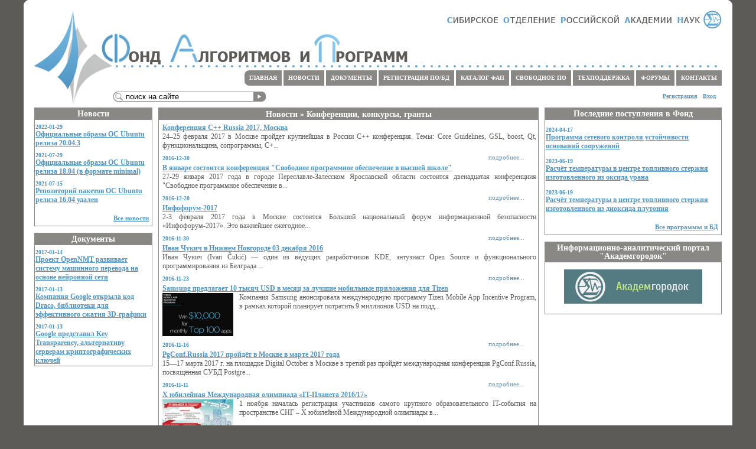

--- FILE ---
content_type: text/html; charset=utf-8
request_url: http://fap.sscc.ru/news/conf
body_size: 7366
content:

<!DOCTYPE html PUBLIC "-//W3C//DTD XHTML 1.0 Strict//EN"
  "http://www.w3.org/TR/xhtml1/DTD/xhtml1-strict.dtd">
<html xmlns="http://www.w3.org/1999/xhtml" xml:lang="ru" lang="ru" dir="ltr">

<head>
<meta http-equiv="Content-Type" content="text/html; charset=utf-8" />
	<meta http-equiv="Content-Type" content="text/html; charset=utf-8" />
	<meta http-equiv="Content-Type" content="text/html; charset=utf-8" />
<link rel="shortcut icon" href="/sites/all/themes/fap_blue-gray/images/fav_ico.png" type="image/x-icon" />
	<title>Новости  &raquo; Конференции, конкурсы, гранты | Фонд алгоритмов и программ</title>
	<link type="text/css" rel="stylesheet" media="all" href="/modules/node/node.css?Y" />
<link type="text/css" rel="stylesheet" media="all" href="/modules/system/defaults.css?Y" />
<link type="text/css" rel="stylesheet" media="all" href="/modules/system/system.css?Y" />
<link type="text/css" rel="stylesheet" media="all" href="/modules/user/user.css?Y" />
<link type="text/css" rel="stylesheet" media="all" href="/sites/all/modules/cck/theme/content-module.css?Y" />
<link type="text/css" rel="stylesheet" media="all" href="/sites/all/modules/ckeditor/ckeditor.css?Y" />
<link type="text/css" rel="stylesheet" media="all" href="/sites/all/modules/ctools/css/ctools.css?Y" />
<link type="text/css" rel="stylesheet" media="all" href="/sites/all/modules/date/date.css?Y" />
<link type="text/css" rel="stylesheet" media="all" href="/sites/all/modules/filefield/filefield.css?Y" />
<link type="text/css" rel="stylesheet" media="all" href="/sites/all/modules/quote/quote.css?Y" />
<link type="text/css" rel="stylesheet" media="all" href="/sites/all/libraries/superfish/css/superfish-vertical.css?Y" />
<link type="text/css" rel="stylesheet" media="all" href="/sites/all/libraries/superfish/css/superfish-navbar.css?Y" />
<link type="text/css" rel="stylesheet" media="all" href="/modules/forum/forum.css?Y" />
<link type="text/css" rel="stylesheet" media="all" href="/sites/all/modules/cck/modules/fieldgroup/fieldgroup.css?Y" />
<link type="text/css" rel="stylesheet" media="all" href="/sites/all/modules/views/css/views.css?Y" />
<link type="text/css" rel="stylesheet" media="all" href="/sites/all/themes/fap_blue-gray/style.css?Y" />
<link type="text/css" rel="stylesheet" media="all" href="/sites/all/themes/fap_blue-gray/system-menus.css?Y" />
<link type="text/css" rel="stylesheet" media="all" href="/sites/all/themes/fap_blue-gray/superfish.css?Y" />
<link type="text/css" rel="stylesheet" media="print" href="/sites/all/themes/fap_blue-gray/print.css?Y" />
	<!--[if lt IE 7]>
		<![if gte IE 5.5]>
        	<link type="text/css" rel="stylesheet" media="all" href="/sites/all/themes/fap_blue-gray/fix-ie/fix-ie.css" />
<script type="text/javascript" src="/sites/all/themes/fap_blue-gray/fix-ie/fixpng.js"></script>
<script type="text/javascript" src="/sites/all/themes/fap_blue-gray/fix-ie/min-max_width.js"></script>
		<![endif]>
	<![endif]-->
	<script type="text/javascript" src="/sites/all/modules/jquery_update/replace/jquery.js?Y"></script>
<script type="text/javascript" src="/misc/jquery-extend-3.4.0.js?Y"></script>
<script type="text/javascript" src="/misc/jquery-html-prefilter-3.5.0-backport.js?Y"></script>
<script type="text/javascript" src="/misc/drupal.js?Y"></script>
<script type="text/javascript" src="/sites/default/files/languages/ru_59d9df654b74a392424cd5f398ad46b0.js?Y"></script>
<script type="text/javascript" src="/sites/all/modules/spamspan/spamspan.compressed.js?Y"></script>
<script type="text/javascript" src="/sites/all/libraries/superfish/jquery.hoverIntent.minified.js?Y"></script>
<script type="text/javascript" src="/sites/all/libraries/superfish/jquery.bgiframe.min.js?Y"></script>
<script type="text/javascript" src="/sites/all/libraries/superfish/superfish.js?Y"></script>
<script type="text/javascript" src="/sites/all/libraries/superfish/supersubs.js?Y"></script>
<script type="text/javascript" src="/sites/all/libraries/superfish/supposition.js?Y"></script>
<script type="text/javascript" src="/sites/all/libraries/superfish/sftouchscreen.js?Y"></script>
<script type="text/javascript" src="/sites/all/libraries/superfish/sfautomaticwidth.js?Y"></script>
<script type="text/javascript" src="/sites/all/libraries/superfish/sfsmallscreen.js?Y"></script>
<script type="text/javascript" src="/sites/all/modules/superfish/superfish.js?Y"></script>
<script type="text/javascript" src="/sites/all/modules/views/js/base.js?Y"></script>
<script type="text/javascript" src="/sites/all/modules/views/js/ajax_view.js?Y"></script>
<script type="text/javascript">
<!--//--><![CDATA[//><!--
jQuery.extend(Drupal.settings, { "basePath": "/", "spamspan": { "m": "spamspan", "u": "u", "d": "d", "h": "h", "t": "t" }, "views": { "ajax_path": [ "/views/ajax", "/views/ajax", "/views/ajax" ], "ajaxViews": { "views_dom_id:99c7f39819f0d395fe25903b24fbb921": { "view_name": "block_news", "view_display_id": "block_2", "view_args": "", "view_path": "taxonomy/term/664", "view_base_path": null, "view_dom_id": "99c7f39819f0d395fe25903b24fbb921", "pager_element": 0 }, "views_dom_id:bed9d34dbac74f0d6daf4ac6103e02e8": { "view_name": "block_docs", "view_display_id": "block_2", "view_args": "", "view_path": "taxonomy/term/664", "view_base_path": null, "view_dom_id": "bed9d34dbac74f0d6daf4ac6103e02e8", "pager_element": 0 }, "views_dom_id:785de995fd26457d240d9ad9d110c01a": { "view_name": "block_razrabotki", "view_display_id": "block_2", "view_args": "", "view_path": "taxonomy/term/664", "view_base_path": null, "view_dom_id": "785de995fd26457d240d9ad9d110c01a", "pager_element": 0 } } }, "superfish": { "10": { "id": "10", "sf": { "delay": "500", "animation": { "opacity": "show", "height": "show" }, "speed": "normal", "autoArrows": true, "dropShadows": true, "disableHI": false }, "plugins": { "smallscreen": { "mode": "window_width", "title": "Форумы" }, "supposition": false, "bgiframe": false, "supersubs": { "minWidth": "12", "maxWidth": "27", "extraWidth": 1 } } }, "11": { "id": "5", "sf": { "delay": "500", "animation": { "opacity": "show", "height": "show" }, "speed": "normal", "autoArrows": true, "dropShadows": true, "disableHI": false }, "plugins": { "smallscreen": { "mode": "window_width", "title": "Техподдержка" }, "supposition": false, "bgiframe": false, "supersubs": { "minWidth": "12", "maxWidth": "27", "extraWidth": 1 } } }, "12": { "id": "4", "sf": { "delay": "500", "animation": { "opacity": "show", "height": "show" }, "speed": "normal", "autoArrows": true, "dropShadows": true, "disableHI": false }, "plugins": { "smallscreen": { "mode": "window_width", "title": "Свободное ПО" }, "supposition": false, "bgiframe": false, "supersubs": { "minWidth": "12", "maxWidth": "27", "extraWidth": 1 } } }, "13": { "id": "3", "sf": { "delay": "500", "animation": { "opacity": "show", "height": "show" }, "speed": "normal", "autoArrows": true, "dropShadows": true, "disableHI": false }, "plugins": { "smallscreen": { "mode": "window_width", "title": "Каталог ФАП" }, "supposition": false, "bgiframe": false, "supersubs": { "minWidth": "12", "maxWidth": "27", "extraWidth": 1 } } }, "14": { "id": "7", "sf": { "delay": "500", "animation": { "opacity": "show", "height": "show" }, "speed": "normal", "autoArrows": true, "dropShadows": true, "disableHI": false }, "plugins": { "smallscreen": { "mode": "window_width", "title": "Регистрация ПО/БД" }, "supposition": false, "bgiframe": false, "supersubs": { "minWidth": "12", "maxWidth": "27", "extraWidth": 1 } } }, "15": { "id": "2", "sf": { "delay": "500", "animation": { "opacity": "show", "height": "show" }, "speed": "normal", "autoArrows": true, "dropShadows": true, "disableHI": false }, "plugins": { "smallscreen": { "mode": "window_width", "title": "Документы" }, "supposition": false, "bgiframe": false, "supersubs": { "minWidth": "12", "maxWidth": "27", "extraWidth": 1 } } }, "16": { "id": "1", "sf": { "delay": "500", "animation": { "opacity": "show", "height": "show" }, "speed": "normal", "autoArrows": true, "dropShadows": true, "disableHI": false }, "plugins": { "smallscreen": { "mode": "window_width", "title": "Новости" }, "supposition": false, "bgiframe": false, "supersubs": { "minWidth": "12", "maxWidth": "27", "extraWidth": 1 } } } }, "CToolsUrlIsAjaxTrusted": { "/news/conf": true } });
//--><!]]>
</script>
	<script type="text/javascript"> </script>
</head>
	
<body class="not-front not-logged-in page-taxonomy two-sidebars">
    		<div id="page_cn">
       
                <div class="outside_page_cn tl"></div>
                <div class="outside_page_cn tr"></div>
                
                <div id="page_bdr">
                    <div id="header">
                        <div id="header_container"> 
                            <a href="http://www.sbras.ru/" target="_blank" id="soran"></a>
                            <div id="header_dot"></div>

                                                        <div id="header-region">
                                <a href="/contacts/" class="menu_button_rt">
                                        <div>КОНТАКТЫ</div>
                                </a>
                                <div id="block-superfish-10" class="block block-superfish">

  <div class="content">
    <ul id="superfish-10" class="sf-menu sf-menu-forums sf-horizontal sf-style-none sf-total-items-1 sf-parent-items-1 sf-single-items-0"><li id="menu-10165-10" class="firstandlast odd sf-item-1 sf-depth-1 sf-total-children-5 sf-parent-children-5 sf-single-children-0 menuparent"><a href="/forum" title="Форумы" class="sf-depth-1 menuparent">ФОРУМЫ</a><ul><li id="menu-10166-10" class="first odd sf-item-1 sf-depth-2"><a href="/forum/linux" title="Обсуждение всех тем, связанных с ПО для ОС на основе Linux" class="sf-depth-2">ПО для ОС Linux</a></li><li id="menu-10170-10" class="middle even sf-item-2 sf-depth-2"><a href="/forum/windows" title="Обсуждение всех тем, связанных с ПО для ОС семейства Windows" class="sf-depth-2">ПО для ОС Windows</a></li><li id="menu-10173-10" class="middle odd sf-item-3 sf-depth-2"><a href="/forum/fap" title="Обсуждение всех тем, связанных с Фондом алгоритмов и программ СО РАН" class="sf-depth-2">ФАП СО РАН</a></li><li id="menu-10176-10" class="middle even sf-item-4 sf-depth-2"><a href="/forum/dev" title="Обсуждение всех тем, связанных с разработкой ПО в СО РАН и его последующим использованием" class="sf-depth-2">Разработки СО РАН</a></li><li id="menu-10179-10" class="last odd sf-item-5 sf-depth-2"><a href="/forum/misc" title="Все, что не входит в специализированные форумы" class="sf-depth-2">Разное</a></li></ul></li></ul>  </div>
</div>
<div id="block-superfish-5" class="block block-superfish">

  <div class="content">
    <ul id="superfish-5" class="sf-menu sf-menu-support sf-horizontal sf-style-none sf-total-items-1 sf-parent-items-1 sf-single-items-0"><li id="menu-7932-5" class="firstandlast odd sf-item-1 sf-depth-1 sf-total-children-3 sf-parent-children-1 sf-single-children-2 menuparent"><a href="/support" title="ТЕХПОДДЕРЖКА" class="sf-depth-1 menuparent">ТЕХПОДДЕРЖКА</a><ul><li id="menu-7933-5" class="first odd sf-item-1 sf-depth-2 sf-total-children-3 sf-parent-children-0 sf-single-children-3 menuparent"><a href="/support/ubuntu" title="Ubuntu" class="sf-depth-2 menuparent">Ubuntu</a><ul><li id="menu-7934-5" class="first odd sf-item-1 sf-depth-3 sf-no-children"><a href="/support/ubuntu/tutorials" title="Учебные материалы" class="sf-depth-3">Учебные материалы</a></li><li id="menu-7935-5" class="middle even sf-item-2 sf-depth-3 sf-no-children"><a href="/support/ubuntu/manuals" title="Документация" class="sf-depth-3">Документация</a></li><li id="menu-7936-5" class="last odd sf-item-3 sf-depth-3 sf-no-children"><a href="/support/ubuntu/links" title="Полезные ссылки" class="sf-depth-3">Полезные ссылки</a></li></ul></li><li id="menu-7937-5" class="middle even sf-item-2 sf-depth-2 sf-no-children"><a href="/support/free" title="Свободное ПО" class="sf-depth-2">Свободное ПО</a></li><li id="menu-7939-5" class="last odd sf-item-3 sf-depth-2 sf-no-children"><a href="/support/proprietary" title="Коммерческое ПО" class="sf-depth-2">Коммерческое ПО</a></li></ul></li></ul>  </div>
</div>
<div id="block-superfish-4" class="block block-superfish">

  <div class="content">
    <ul id="superfish-4" class="sf-menu sf-menu-repository sf-horizontal sf-style-none sf-total-items-1 sf-parent-items-1 sf-single-items-0"><li id="menu-866-4" class="firstandlast odd sf-item-1 sf-depth-1 sf-total-children-3 sf-parent-children-1 sf-single-children-2 menuparent"><a href="/spo" title="" class="sf-depth-1 menuparent">СВОБОДНОЕ ПО</a><ul><li id="menu-868-4" class="first odd sf-item-1 sf-depth-2 sf-no-children"><a href="/spo/iso" title="Скачать дистрибутив Ubuntu" class="sf-depth-2">Сборка ОС Ubuntu для пользователей СО РАН</a></li><li id="menu-867-4" class="middle even sf-item-2 sf-depth-2 sf-no-children"><a href="/spo/mirrors" title="Подключение к репозиторию Ubuntu" class="sf-depth-2">Репозитории ОС Ubuntu в СО РАН</a></li><li id="menu-9743-4" class="last odd sf-item-3 sf-depth-2 sf-total-children-2 sf-parent-children-0 sf-single-children-2 menuparent"><a href="/spo/demo" title="Свободное ПО » Демонстрация свободного ПО" class="sf-depth-2 menuparent">Демонстрация свободного ПО</a><ul><li id="menu-668-4" class="first odd sf-item-1 sf-depth-3 sf-no-children"><a href="/spo/demo/catalog" title="" class="sf-depth-3">Каталог свободного ПО</a></li><li id="menu-9744-4" class="last even sf-item-2 sf-depth-3 sf-no-children"><a href="/spo/demo/server" title="Свободное ПО » Демонстрация свободного ПО » Демонстрационный сервер" class="sf-depth-3">Демонстрационный сервер</a></li></ul></li></ul></li></ul>  </div>
</div>
<div id="block-superfish-3" class="block block-superfish">

  <div class="content">
    <ul id="superfish-3" class="sf-menu sf-menu-catalog-bd sf-horizontal sf-style-none sf-total-items-1 sf-parent-items-0 sf-single-items-1"><li id="menu-2352-3" class="firstandlast odd sf-item-1 sf-depth-1 sf-no-children"><a href="/catalog" title="" class="sf-depth-1">КАТАЛОГ ФАП</a></li></ul>  </div>
</div>
<div id="block-superfish-7" class="block block-superfish">

  <div class="content">
    <ul id="superfish-7" class="sf-menu sf-menu-register-po-bd sf-horizontal sf-style-none sf-total-items-1 sf-parent-items-0 sf-single-items-1"><li id="menu-7436-7" class="firstandlast odd sf-item-1 sf-depth-1 sf-no-children"><a href="/add-program" title="" class="sf-depth-1">РЕГИСТРАЦИЯ ПО/БД</a></li></ul>  </div>
</div>
<div id="block-superfish-2" class="block block-superfish">

  <div class="content">
    <ul id="superfish-2" class="sf-menu sf-menu-docs sf-horizontal sf-style-none sf-total-items-1 sf-parent-items-1 sf-single-items-0"><li id="menu-7411-2" class="firstandlast odd sf-item-1 sf-depth-1 sf-total-children-4 sf-parent-children-3 sf-single-children-1 menuparent"><a href="/docs" title="ДОКУМЕНТЫ" class="sf-depth-1 menuparent">ДОКУМЕНТЫ</a><ul><li id="menu-7412-2" class="first odd sf-item-1 sf-depth-2 sf-total-children-3 sf-parent-children-0 sf-single-children-3 menuparent"><a href="/docs/fap" title="ФАП СО РАН" class="sf-depth-2 menuparent">ФАП СО РАН</a><ul><li id="menu-7413-2" class="first odd sf-item-1 sf-depth-3 sf-no-children"><a href="/docs/fap/reference" title="Справочные документы" class="sf-depth-3">Справочные документы</a></li><li id="menu-7414-2" class="middle even sf-item-2 sf-depth-3 sf-no-children"><a href="/docs/fap/methodical" title="Методические документы" class="sf-depth-3">Методические документы</a></li><li id="menu-7415-2" class="last odd sf-item-3 sf-depth-3 sf-no-children"><a href="/docs/fap/normative" title="Нормативные документы" class="sf-depth-3">Нормативные документы</a></li></ul></li><li id="menu-7416-2" class="middle even sf-item-2 sf-depth-2 sf-total-children-3 sf-parent-children-0 sf-single-children-3 menuparent"><a href="/docs/council" title="Научно-координационнный совет" class="sf-depth-2 menuparent">Научно-координационнный совет</a><ul><li id="menu-7417-2" class="first odd sf-item-1 sf-depth-3 sf-no-children"><a href="/docs/council/statute" title="Положение о Совете" class="sf-depth-3">Положение о Совете</a></li><li id="menu-7418-2" class="middle even sf-item-2 sf-depth-3 sf-no-children"><a href="/docs/council/staff" title="Состав Совета" class="sf-depth-3">Состав Совета</a></li><li id="menu-7419-2" class="last odd sf-item-3 sf-depth-3 sf-no-children"><a href="/docs/council/materials" title="Материалы заседаний" class="sf-depth-3">Материалы заседаний</a></li></ul></li><li id="menu-7420-2" class="middle odd sf-item-3 sf-depth-2 sf-total-children-3 sf-parent-children-0 sf-single-children-3 menuparent"><a href="/docs/legal" title="Правовые документы" class="sf-depth-2 menuparent">Правовые документы</a><ul><li id="menu-7421-2" class="first odd sf-item-1 sf-depth-3 sf-no-children"><a href="/docs/legal/lawbook" title="Главы кодекса РФ" class="sf-depth-3">Главы кодекса РФ</a></li><li id="menu-7422-2" class="middle even sf-item-2 sf-depth-3 sf-no-children"><a href="/docs/legal/accounting" title="Бухучет и право" class="sf-depth-3">Бухучет и право</a></li><li id="menu-7423-2" class="last odd sf-item-3 sf-depth-3 sf-no-children"><a href="/docs/legal/free" title="СПО и право" class="sf-depth-3">СПО и право</a></li></ul></li><li id="menu-7424-2" class="last even sf-item-4 sf-depth-2 sf-no-children"><a href="/docs/other" title="Прочие" class="sf-depth-2">Прочие</a></li></ul></li></ul>  </div>
</div>
<div id="block-superfish-1" class="block block-superfish">

  <div class="content">
    <ul id="superfish-1" class="sf-menu sf-menu-lentanovostei sf-horizontal sf-style-none sf-total-items-1 sf-parent-items-1 sf-single-items-0"><li id="menu-11199-1" class="active-trail firstandlast odd sf-item-1 sf-depth-1 sf-total-children-5 sf-parent-children-1 sf-single-children-4 menuparent"><a href="/news" title="НОВОСТИ" class="sf-depth-1 menuparent">НОВОСТИ</a><ul><li id="menu-11200-1" class="first odd sf-item-1 sf-depth-2 sf-no-children"><a href="/news/fap" title="ФАП СО РАН" class="sf-depth-2">ФАП СО РАН</a></li><li id="menu-11201-1" class="middle even sf-item-2 sf-depth-2 sf-total-children-2 sf-parent-children-0 sf-single-children-2 menuparent"><a href="/news/free" title="Cвободное ПО" class="sf-depth-2 menuparent">Cвободное ПО</a><ul><li id="menu-11202-1" class="first odd sf-item-1 sf-depth-3 sf-no-children"><a href="/news/free/ubuntu" title="Ubuntu" class="sf-depth-3">Ubuntu</a></li><li id="menu-11203-1" class="last even sf-item-2 sf-depth-3 sf-no-children"><a href="/news/free/fedora" title="Fedora/Red Hat" class="sf-depth-3">Fedora/Red Hat</a></li></ul></li><li id="menu-11204-1" class="middle odd sf-item-3 sf-depth-2 sf-no-children"><a href="/news/developers" title="Коммерческое ПО" class="sf-depth-2">Коммерческое ПО</a></li><li id="menu-11205-1" class="middle even sf-item-4 sf-depth-2 sf-no-children"><a href="/news/hpc" title="Высоконагруженные системы" class="sf-depth-2">Высоконагруженные системы</a></li><li id="menu-11206-1" class="active-trail last odd sf-item-5 sf-depth-2 sf-no-children"><a href="/news/conf" title="Конференции, конкурсы, гранты" class="sf-depth-2 active">Конференции, конкурсы, гранты</a></li></ul></li></ul>  </div>
</div>
                                <a href="/" class="menu_button_lt">
                                        <div class="menu_cn tlm"></div>
                                        <div>ГЛАВНАЯ</div>
                                        <div class="menu_cn blm"></div>
                                </a>
                            </div> <!-- /header-region -->
                            
							<div id="clear"></div>

                            		                            <div id="header-registration">
		                            	<div id="block-menu-menu-header-registration" class="block block-menu">

  <div class="content">
    <ul class="menu"><li class="leaf first"><a href="/user/enter" title="">Вход</a></li>
<li class="leaf last"><a href="/user/register" title="">Регистрация</a></li>
</ul>  </div>
</div>
									</div> <!-- /header-registration -->
							
                                                        <div id="search-box"><form action="/news/conf"  accept-charset="UTF-8" method="post" id="search-theme-form">
<div>

<div class="search-header">
    <div class="left-input">
    	<div class="right-input">
        	<div class="fill-input">
				 <input type="text" maxlength="128" name="search_theme_form" id="edit-search-theme-form-1" size="15" value="поиск на сайте"onfocus="this.value='';" onblur="if (this.value == '') this.value='поиск на сайте';"title="Введите ключевые слова для поиска." class="form-text" />

            </div>
			<div id="podsvetka">
                <input type="submit" name="op" id="edit-submit" value=""  class="form-submit" />
                <input type="hidden" name="form_build_id" id="form-L15JY8s1pmPKf-4MXUaTmNskw5P2dPfTPfzQpgjkOGU" value="form-L15JY8s1pmPKf-4MXUaTmNskw5P2dPfTPfzQpgjkOGU"  />
<input type="hidden" name="form_id" id="edit-search-theme-form" value="search_theme_form"  />
        	</div>
        </div>
	</div>
</div>

</div></form>
</div>
                            
							<div id="clear"></div>
                 
						</div>   <!-- /header_container -->      
					</div> <!-- /header -->


                    <div id="container" class="clear-block">

        

                                                <div id="sidebar-left" class="column sidebar">
                            
                            <div id="block-views-block_news-block_2" class="block block-views">
  <h2>Новости</h2>

  <div class="content">
    <div class="view view-block-news view-id-block_news view-display-id-block_2 view-dom-id-99c7f39819f0d395fe25903b24fbb921">
    
  
  
      <div class="view-content">
      <table class="views-view-grid col-1">
  <tbody>
          <tr class="row-1 row-first">
                  <td class="col-1 col-first">
              
  <div class="views-field views-field-created">        <span class="field-content">2022-01-29</span>  </div>  
  <div class="views-field views-field-title">        <span class="field-content"><a href="/node/5111">Официальные образы ОС Ubuntu релиза 20.04.3</a></span>  </div>          </td>
              </tr>
          <tr class="row-2">
                  <td class="col-1 col-first">
              
  <div class="views-field views-field-created">        <span class="field-content">2021-07-29</span>  </div>  
  <div class="views-field views-field-title">        <span class="field-content"><a href="/node/5101">Официальные образы ОС Ubuntu релиза 18.04 (в формате minimal)</a></span>  </div>          </td>
              </tr>
          <tr class="row-3 row-last">
                  <td class="col-1 col-first">
              
  <div class="views-field views-field-created">        <span class="field-content">2021-07-15</span>  </div>  
  <div class="views-field views-field-title">        <span class="field-content"><a href="/node/5100">Репозиторий пакетов ОС Ubuntu релиза 16.04 удален</a></span>  </div>          </td>
              </tr>
      </tbody>
</table>
    </div>
  
  
  
  
      <div class="view-footer">
      <div class="all_news">
<a href="https://fap.sbras.ru/	/taxonomy/term/306">Все новости</a>
</div>    </div>
  
  
</div>  </div>
</div>
<div id="block-views-block_docs-block_2" class="block block-views">
  <h2>Документы</h2>

  <div class="content">
    <div class="view view-block-docs view-id-block_docs view-display-id-block_2 view-dom-id-bed9d34dbac74f0d6daf4ac6103e02e8">
    
  
  
      <div class="view-content">
      <table class="views-view-grid col-1">
  <tbody>
          <tr class="row-1 row-first">
                  <td class="col-1 col-first">
              
  <div class="views-field views-field-created">        <span class="field-content">2017-01-14</span>  </div>  
  <div class="views-field views-field-title">        <span class="field-content"><a href="/node/4925">Проект OpenNMT развивает систему машинного перевода на основе нейронной сети</a></span>  </div>          </td>
              </tr>
          <tr class="row-2">
                  <td class="col-1 col-first">
              
  <div class="views-field views-field-created">        <span class="field-content">2017-01-13</span>  </div>  
  <div class="views-field views-field-title">        <span class="field-content"><a href="/node/4924">Компания Google открыла код Draco, библиотеки для эффективного сжатия 3D-графики</a></span>  </div>          </td>
              </tr>
          <tr class="row-3 row-last">
                  <td class="col-1 col-first">
              
  <div class="views-field views-field-created">        <span class="field-content">2017-01-13</span>  </div>  
  <div class="views-field views-field-title">        <span class="field-content"><a href="/node/4923">Google представил Key Transparency, альтернативу серверам криптографических ключей</a></span>  </div>          </td>
              </tr>
      </tbody>
</table>
    </div>
  
  
  
  
  
  
</div>  </div>
</div>

                        </div> <!-- /sidebar-left -->
                        
                                                <div id="sidebar-right" class="column sidebar">
                            <div id="block-views-block_razrabotki-block_2" class="block block-views">
  <h2>Последние поступления в Фонд</h2>

  <div class="content">
    <div class="view view-block-razrabotki view-id-block_razrabotki view-display-id-block_2 view-dom-id-785de995fd26457d240d9ad9d110c01a">
    
  
  
      <div class="view-content">
      <table class="views-view-grid col-1">
  <tbody>
          <tr class="row-1 row-first">
                  <td class="col-1 col-first">
              
  <div class="views-field views-field-field-prog-date-value">        <span class="field-content"><span class="date-display-single">2024-04-17</span></span>  </div>  
  <div class="views-field views-field-title">        <span class="field-content"><a href="/node/5119">Программа сетевого контроля устойчивости оснований сооружений</a></span>  </div>          </td>
              </tr>
          <tr class="row-2">
                  <td class="col-1 col-first">
              
  <div class="views-field views-field-field-prog-date-value">        <span class="field-content"><span class="date-display-single">2023-06-19</span></span>  </div>  
  <div class="views-field views-field-title">        <span class="field-content"><a href="/node/5124">Расчёт температуры в центре топливного стержня изготовленного из оксида урана</a></span>  </div>          </td>
              </tr>
          <tr class="row-3 row-last">
                  <td class="col-1 col-first">
              
  <div class="views-field views-field-field-prog-date-value">        <span class="field-content"><span class="date-display-single">2023-06-19</span></span>  </div>  
  <div class="views-field views-field-title">        <span class="field-content"><a href="/node/5125">Расчёт температуры в центре топливного стержня изготовленного из диоксида плутония</a></span>  </div>          </td>
              </tr>
      </tbody>
</table>
    </div>
  
  
  
  
      <div class="view-footer">
      <div class="all_news">
<a href="http://fap.sbras.ru/node/153">Все программы и БД</a>
</div>    </div>
  
  
</div>  </div>
</div>
<div id="block-block-11" class="block block-block">
  <h2>Информационно-аналитический портал &quot;Академгородок&quot;</h2>

  <div class="content">
    <p class="rtecenter"><a href="http://academcity.org"><img alt="Академгородок" src="https://academcity.org/sites/default/files/banners/234x60.gif" /></a></p>  </div>
</div>
                        </div> <!-- /sidebar-right -->
                                
                        <div id="main" class="column">
                            <div id="main-squeeze">
                                    <div id="content">
                                        <h1 class="title" id="page-title">Новости  &raquo; Конференции, конкурсы, гранты</h1>                                                                                
                                        <div id="content-content" class="clear-block">
											    	                                                                                <div class="tvi-term-desc"></div><div class="view view-taxonomy-3 view-id-taxonomy_3 view-display-id-page_1 view-dom-id-7e3f4b8631d4c023c07e41ccd146dc3a">
    
  
  
      <div class="view-content">
      <table class="views-view-grid col-1">
  <tbody>
          <tr class="row-1 row-first">
                  <td class="col-1 col-first">
              
  <div class="views-field views-field-title">        <span class="field-content"><a href="/node/4909">Конференция C++ Russia 2017, Москва</a></span>  </div>  
  <div class="views-field views-field-body">        <span class="field-content">24&ndash;25 февраля 2017 в Москве пройдет крупнейшая в России C++ конференция.
Темы: Core Guidelines, GSL, boost, Qt, функциональщина, сопрограммы, C+...</span>  </div>  
  <div class="views-field views-field-created">        <span class="field-content">2016-12-30</span>  </div>  
  <div class="views-field views-field-view-node">        <span class="field-content"><a href="/node/4909" class="podrobnee">подробнее...</a></span>  </div>          </td>
              </tr>
          <tr class="row-2">
                  <td class="col-1 col-first">
              
  <div class="views-field views-field-title">        <span class="field-content"><a href="/node/4898">В январе состоится конференция &quot;Свободное программное обеспечение в высшей школе&quot; </a></span>  </div>  
  <div class="views-field views-field-body">        <span class="field-content">27-29 января 2017 года в городе Переславле-Залесском Ярославской области состоится двенадцатая конференциия &quot;Свободное программное обеспечение в...</span>  </div>  
  <div class="views-field views-field-created">        <span class="field-content">2016-12-20</span>  </div>  
  <div class="views-field views-field-view-node">        <span class="field-content"><a href="/node/4898" class="podrobnee">подробнее...</a></span>  </div>          </td>
              </tr>
          <tr class="row-3">
                  <td class="col-1 col-first">
              
  <div class="views-field views-field-title">        <span class="field-content"><a href="/node/4874">Инфофорум-2017</a></span>  </div>  
  <div class="views-field views-field-body">        <span class="field-content">2-3 февраля 2017 года в Москве состоится Большой национальный форум информационной безопасности &laquo;Инфофорум-2017&raquo;. Это важнейшее ежегодное...</span>  </div>  
  <div class="views-field views-field-created">        <span class="field-content">2016-11-30</span>  </div>  
  <div class="views-field views-field-view-node">        <span class="field-content"><a href="/node/4874" class="podrobnee">подробнее...</a></span>  </div>          </td>
              </tr>
          <tr class="row-4">
                  <td class="col-1 col-first">
              
  <div class="views-field views-field-title">        <span class="field-content"><a href="/node/4865">Иван Чукич в Нижнем Новгороде 03 декабря 2016</a></span>  </div>  
  <div class="views-field views-field-body">        <span class="field-content">
Иван Чукич (Ivan Čukić)&nbsp;&mdash; один из ведущих разработчиков KDE, энтузиаст Open Source и функционального программирования из Белграда&nbsp;...</span>  </div>  
  <div class="views-field views-field-created">        <span class="field-content">2016-11-23</span>  </div>  
  <div class="views-field views-field-view-node">        <span class="field-content"><a href="/node/4865" class="podrobnee">подробнее...</a></span>  </div>          </td>
              </tr>
          <tr class="row-5">
                  <td class="col-1 col-first">
              
  <div class="views-field views-field-title">        <span class="field-content"><a href="/node/4857">Samsung предлагает 10 тысяч USD в месяц за лучшие мобильные приложения для Tizen</a></span>  </div>  
  <div class="views-field views-field-field-image-news-fid">        <span class="field-content"><a href="/node/4857"><a href="/node/4857" class="imagecache imagecache-post_image_120x80 imagecache-linked imagecache-post_image_120x80_linked"><img src="https://fap.sbras.ru/system/files/imagecache/post_image_120x80/newsimages/20161116-1.png" alt="" title="" width="120" height="73" class="imagecache imagecache-post_image_120x80"/></a></a></span>  </div>  
  <div class="views-field views-field-body">        <span class="field-content">Компания Samsung анонсировала международную программу Tizen Mobile App Incentive Program, в рамках которой планирует потратить 9 миллионов USD на подд...</span>  </div>  
  <div class="views-field views-field-created">        <span class="field-content">2016-11-16</span>  </div>  
  <div class="views-field views-field-view-node">        <span class="field-content"><a href="/node/4857" class="podrobnee">подробнее...</a></span>  </div>          </td>
              </tr>
          <tr class="row-6">
                  <td class="col-1 col-first">
              
  <div class="views-field views-field-title">        <span class="field-content"><a href="/node/4854">PgConf.Russia 2017 пройдёт в Москве в марте 2017 года</a></span>  </div>  
  <div class="views-field views-field-body">        <span class="field-content">
15&mdash;17 марта 2017 г. на площадке Digital October в Москве в третий раз пройдёт международная конференция PgConf.Russia, посвящённая СУБД Postgre...</span>  </div>  
  <div class="views-field views-field-created">        <span class="field-content">2016-11-11</span>  </div>  
  <div class="views-field views-field-view-node">        <span class="field-content"><a href="/node/4854" class="podrobnee">подробнее...</a></span>  </div>          </td>
              </tr>
          <tr class="row-7 row-last">
                  <td class="col-1 col-first">
              
  <div class="views-field views-field-title">        <span class="field-content"><a href="/node/4834">X юбилейная Международная олимпиада «IT-Планета 2016/17»</a></span>  </div>  
  <div class="views-field views-field-field-image-news-fid">        <span class="field-content"><a href="/node/4834"><a href="/node/4834" class="imagecache imagecache-post_image_120x80 imagecache-linked imagecache-post_image_120x80_linked"><img src="https://fap.sbras.ru/system/files/imagecache/post_image_120x80/newsimages/20161101.jpg" alt="" title="" width="120" height="68" class="imagecache imagecache-post_image_120x80"/></a></a></span>  </div>  
  <div class="views-field views-field-body">        <span class="field-content">1 ноября началась регистрация участников самого крупного образовательного IT-события на пространстве СНГ &ndash; X юбилейной Международной олимпиады в...</span>  </div>  
  <div class="views-field views-field-created">        <span class="field-content">2016-11-01</span>  </div>  
  <div class="views-field views-field-view-node">        <span class="field-content"><a href="/node/4834" class="podrobnee">подробнее...</a></span>  </div>          </td>
              </tr>
      </tbody>
</table>
    </div>
  
      <div class="item-list"><ul class="pager"><li class="pager-previous first">&nbsp;</li>
<li class="pager-current">1 из 33</li>
<li class="pager-next last"><a href="/news/conf?page=1" class="active">››</a></li>
</ul></div>  
  
  
  
  
</div>                                        </div> <!-- /content-content -->
                                        
                                                                            </div> <!-- /content -->
                            </div> <!-- /main-squeeze -->
                        </div> <!-- /main -->
        
                    </div> <!-- /container -->

                    <div id="footer-wrapper">
                        <div id="footer">
                            <a href="mailto:fap@fap.sbras.ru" id="footer-webmaster" >Webmaster</a>
                                                                                </div> <!-- /footer -->

                    </div> <!-- /footer-wrapper -->
 				</div>  <!-- /page_bdr -->
            
                <div class="outside_page_cn bl"></div>
                <div class="outside_page_cn br"></div>

			</div> <!-- /page_cn -->
  </body>
</html>


--- FILE ---
content_type: text/css
request_url: http://fap.sscc.ru/sites/all/themes/fap_blue-gray/style.css?Y
body_size: 2967
content:
@charset "utf-8";
/* CSS Document */

html {font-size: 100%; padding: 0; margin: 0;}

body {
	background-color: #5c5b57;
	color: #5c5b57;
	font-family: Tahoma;
	font-size: 1em;
	margin: 0;
	padding: 0;
	text-align: center; /* Для выравнивания страницы в IE 5.5*/
}

/* --------------------------------------------------------------- Background
 */

#page_cn {
	background-color: #fff;
	height: auto;
	max-width: 1200px;
	min-width: 1000px;
	margin: 0 auto;
	overflow: hidden;
	padding: 10px 0;
	position: relative;
	text-align: left;
}

.outside_page_cn {
	position: absolute;
	width: 20px;
	height: 20px;
	left: -10px;
	top:  -10px;
	background:  url(images/page_round_corner.jpg);
}

.tr, .br {margin-left: 100%;}
.bl, .br {top: auto;}
/*.cn.tl, .cn.bl {width: 100%;} */

#page_bdr {padding: 8px;
	height: auto;
	margin: 0 10px/*0.1875em*/;
}

/*---------------------------------------------------------------------- Hedaer
 */
#header_container {
	background: url(images/logo_title_fap.png) no-repeat;
	height: auto/*157px/*9.5em*/;
	width: 100%;
	padding-bottom: 10px;
}

#soran {
	background: url(images/logo_title_soran.png) no-repeat top right;
	display: block;
	float: right;
	height: 31px;
	width: 465px;
}

#header_dot {
	background: url(images/header_dot.png) repeat-x bottom left;
	clear: right;
	height: 65px;
	margin-left: 138px;
}

/*---------------------------------------------------------------------- Hedaer Menu
 */
#header-region {
	font-weight: bold;
	font-size: 0.625em;
	margin-top: 5px;
	width: 100%;
}

#header-region div.block-region {
	position: absolute;
    margin-left: -7em;
	width:100%;
}

a.menu_button_lt,
a.menu_button_rt {
	background-color: #898885;
	color: #fff;
	display: block;
	float: right;
	line-height: 1.0;
	margin-left: 0.3em;
	padding: 8px;
	text-decoration: none;
	overflow: hidden;
    position: relative;
	height: auto;
}

.menu_cn {
	position: absolute;
	width: 16px;
	height: 16px;
	left: -8px;
	top:  -8px;
	background: url(images/menu_cn.png) no-repeat;
}

.menu_cn.trm, .menu_cn.brm {margin-left: 100%;}
.menu_cn.blm, .menu_cn.brm {top: auto;}
/*.menu_cn.tlm, .menu_cn.blm {width:100%;}*/

a.menu_button_lt:hover,
a.menu_button_rt:hover {
	color: #88c9f1;
}

#clear{
	height: 0;
	font-size: 0;
	clear: both;
	width:100%}

/*---------------------------------------------------------------------- Hedaer Registration
 */
#header-registration {
	float: right;
	font-size: 0.625em;
	margin: 0;
	padding: 0;
	width: 200px;
}
 
#header-registration ul.menu {
	margin-top: -12px;
	width: 100%;
}

#header-registration ul.menu li {
	display: block;
	float: right;
}

#header-registration ul.menu li a {
	color: #4e95c2;
	padding: 0 10px 0 0;
	text-decoration: underline;
	width: auto;
}

#header-registration ul.menu li a:hover {color: #88c9f1; text-decoration: none;}

/*-------------------------------------------------------------- Search in Header
 */

#search-box {
	margin-left: 134px;
	width: 270px;  /* length of search block, for IE in px*/
}

.search-header {
	float: left;
	height: 17px;
	width: 95%;
}
.left-input {
	background: url(images/search_left.png) left 0 no-repeat;
	height: 100%;
	padding-left: 19px;
	width: 100%;
}

.right-input {
	height: 100%;
	width: 100%;
}

.fill-input {
	background: url(images/search_center.png) left 0 repeat-x;
	float: left;
	height: 100%;
	width: 85%;

}

.search-header  .fill-input .form-text {
	display:block;
	background: none;
	border: none;
	height: 15px;
	width: 99%;
}

.search-header .fill-input .form-text:focus {outline: none;}	

.search-header .form-submit {
	display:block;
	border: 0;
	background: url(images/search_right.png) left 0 no-repeat;
	float: left;
	height: 17px;
	width: 21px;
}

#podsvetka {
	display: block;
	float: left;
	height: 100%;
	width: 21px;
}

#podsvetka:hover {background: #88c9f1;}

/*-------------------------------------------------------------- Container
 */
#breadcrumb { font-family: Tahoma; font-size: 0.8em; text-align: right; padding-right: 5px;} 

#breadcrumb .breadcrumb a {text-decoration: none; font-weight: bold; color: #4e95c4;}

#breadcrumb .breadcrumb a:hover {color: #88c9f1;}

a {font-weight:bold; color: #4e95c4; text-decoration: none;}

a:hover {color: #88c9f1;}

#main ul li a {color: #4e95c4;}

#main ul li a:hover {color: #88c9f1;}

#edit-body .form-textarea { background: none; color: #5c5b57;}

h1, h2 {font-size: 1.5em; color: #88c9f1;} 

#sidebar-left div.content, #sidebar-right div.content { border: 1px solid #898885; margin-bottom: 0.83em;}

#main h1, #sidebar-left h2, #sidebar-right h2 {
	background: #898885;
	color: #fff;
	display: block;
	font-size: 1.1em;
	line-height: 100%;
	margin: 0;
	padding: 3px;
	text-align: center;
}

div #edit-profile-organization-wrapper,
div #edit-field-prog-org-name-nid-wrapper,
div #edit-field-prog-org-name-nid-nid-wrapper {
	width: 100%;
}

div #edit-profile-organization-wrapper #edit-profile-organization,
div #edit-field-prog-org-name-nid-wrapper #edit-field-prog-org-name-nid, 
div #edit-field-prog-org-name-nid-nid-wrapper #edit-field-prog-org-name-nid-nid {
	width: 100%;
}



#main #content {border: 1px solid #898885;}

#main #content-content {display: inline-block; width: 99%; padding: 5px;}

:first-child+html #main #content-content {width: auto;} /* Хак для IE 7 */

#main div.help {padding: 5px;} 

#main {margin-top: 0.83em; }

#container {font-size: 0.8em;}

/* ------------------------------------------------- Two-Sidebars
 */

body.two-sidebars #sidebar-left {
	float: left;
	width: 200px;}

body.two-sidebars #sidebar-right {
	float: right;
	width: 300px;}

body.two-sidebars #main {
	margin:0;
	margin-left: 210px;
	margin-right: 310px;}

/* ------------------------------------------------- Two-Sidebars Sidebar-Left
 */
body.one-sidebar.sidebar-left #sidebar-left {
	float: left;
	width: 200px;}

body.one-sidebar.sidebar-left #main {
	margin: 0;
	margin-left: 210px;
}
/* ------------------------------------------------- Two-Sidebars Sidebar-Right
 */
body.one-sidebar.sidebar-right #sidebar-right {
	float: right;
	width: 300px;}

body.one-sidebar.sidebar-right #main {
	margin: 0;
	margin-right: 310px;
}

/* ------------------------------------------------- No-Sidebars
 */
body.no-sidebars #main {
	margin: 0 auto;
	width: 80%;
}

/* ------------------------------------------------- In-Maintenance No-Sidebars 
 */
body.in-maintenance #header_container {height: 160px;} 
body.in-maintenance #main {margin: 50px auto 100px auto;} 



/* ------------------------------------------------- Enter in the system
 */

div.block-user div.item-list ul li {
	list-style-image: none;
	list-style-type: none;
}
div.block-user div.item-list ul li a {
	color: #4e95c4;
}

/*#main { text-align:justify;}*/

/* -------------------------------------------------------------- Tabs
 */
#main div.tabs { border-bottom: 1px solid #898885; height: 32px;}

#main div.tabs li {
	border: 1px solid #898885;
	border-bottom: none;
	float: left;
	list-style-image: none;
	list-style-type: none;
	margin: 5px 0 0 5px;
	padding: 5px;
}

#main div.tabs li.active {
	border: 1px solid #898885;
	border-bottom: 1px solid #fff;
	color: #88c9f1;}

#main div.tabs li.ative a {color: #88c9f1;}
#main div.tabs li a:hover {color: #88c9f1;}

/* -------------------------------------------------------- All-news
 */
.all_news {
	margin-top: 10px;
	padding: 5px;
	text-align: right;
}

.all_news a {
	font-size: 11px;
	text-decoration: underline;
}

.all_news a:hover {
	text-decoration: underline;
}

/* -------------------------------------------------------------- News-Views
 */

table.views-view-grid {
    border-spacing: 0 0px;
    border-collapse: separate;
}

/*#main*/ div.views-field-title {
	clear: both;
	font-size: 12px;
	font-weight: bold;
	width: 100%;
}

div.views-field-title span.field-content a {
	color: #4e95c4;
	font-weight: bold; 
	text-decoration: underline;
}

div.views-field-title span.field-content a:hover {
	color: #88c9f1; 
	text-decoration: none;
}

div.views-field-field-image-news-fid {
	float: left; 
	padding-right: 10px;
}

div.views-field-body {
	padding-bottom: 3px; 
	text-align: justify;
}

div.views-field-body span.field-content {
	font-size: 0.9em;
}

/*#main*/ div.views-field-created, div.views-field-field-prog-date-value {
	clear: both;
	color: #4e95c4;
	float: left;
	font-size: 0.8em;
	margin-top: 5px;
	font-weight: bold;
}
#sidebar-right div.views-field-created {margin-top: 10px;}
div.views-field-field-prog-date-value {margin-top: 10px;}

/*#main div.views-field-field-prog-date-value {
	float: left;
}*/

div.views-field-view-node {
	background: none;
	float: right;
	line-height: 18px;
	text-align: center;
}

/*
div.views-field-view-node span.field-content a {
	background-image: none;
	background: #006699;
	color: white;
	display: block;
	font-family: Arial;
	font-size: 11px;
	font-weight: bold;
	padding: 1px 8px;
	text-decoration: none;}
*/

div.views-field-view-node span.field-content a {
	/*color:#006699;*/
	/*text-decoration:underline;*/
	border:0 none;
	font-size: 0.85em;
	padding-right:20px;
	font-weight:normal;
}
div.views-field-view-node span.field-content a:hover {
	/*color:#0099ff;*/
}

div.views-field-name {
	clear: both; 
	padding-top: 2px; 
	text-align: center;
}

div.views-field-name label.views-label-name {
	border-top: 1px solid #898885;;
	color: #333333;
	font-size: 12px;
	padding-left: 20px;}

div.views-field-name a {
	border-top: 1px solid #898885;;
	font-size: 12px;
	font-weight: bold;
	padding-right: 20px;
}

/* ----------------------------------------------------------- News Full
 */
.node .content ul {display: block;}
.field-field-image-news {
	float:left;
	margin-right: 20px;
	margin-bottom: 5px;
}
.field-field-date .date-display-single {
	color: #4e95c4;
	font-size:15px;
	font-weight:bold;
	text-align:center;
	border-bottom:1px solid #4e95c4;
	width:100%;
	display:block;
	margin-bottom:10px;
}

.field-field-filed {
    height: 10px;
}

.field-field-link-source .field-label, .field-field-doc .field-label, .field-field-filed .field-label {
	float:left;
	font-size: 1em;
}
.field-field-link-source .field-items, .field-field-filed .field-items {
	font-size: 1em;
	font-weight: bold;
	height: 1em;
}

.field-field-doc .field-items {
	font-size: 1.1em;
	font-weight: bold;
}

div.meta .terms {
	border-top: 1px solid #4e95c4; 
	text-align: center;
	margin-top: 10px;
}

div.meta .terms ul.links.inline {margin: 0; padding: 0;}

div.meta .terms ul li {
	margin: 0;
	list-style-image: none;
	list-style-type: none;
}

div.meta .terms ul li a {
	color: #4e95c4;
	font-size: 1em;
	font-weight: bold;
	text-decoration: none;
}

div.meta .terms ul li a:hover {
	color: #88c9f1;
}


/* -------------------------------------------------------- Pager
 */

div.item-list ul.pager {
	font-size: 12px;
	font-weight: bold;
	margin-top: 20px;
}

div.item-list ul.pager li.pager-previous a {
	font-size: 12px;
	font-weight: bold;
}

div.item-list ul.pager li.pager-next a {
	font-size: 12px;
	font-weight: bold;
}
/* ---------------------------------------- FOOTER
 */

#footer { margin-top: 10px; height: 30px; text-align: center;}

#footer-webmaster {
	background: url(images/mail.gif) left center no-repeat;
	font-size: 0.6em;
	padding: 3px 0 3px 15px;
} 
/*  ----------------------------- Right sidebar content
 */
/*#sidebar-right .content {padding: 0 5px;}

#sidebar-right .views-field-created {
	background:url(images/menu_level_2.png) right center no-repeat;
	color: #5c5b57;
	float: left;
	font-size: 0.85em;
	font-weight: bold;
	line-height: 1.8em;
	padding-right: 0.7em;
	width: 6em;
}

#sidebar-right .views-field-title { text-indent: 0.3em;font-size: 0.9em; font-weight: lighter; line-height: 1.8em;}

#sidebar-right .views-row {margin-top: 0.8em;}*/
/*  ----------------------------- Классы для выравнивания по центру

.align_center {
	position: relative;
	height:100%;
	width: 100%;

}
.align_center:after {
	content: '';
	display: block;
	clear: both;
}
.align_center_to_left {
	position: relative;
	right: 50%;
	float: right;
}
.align_center_to_right {
	position: relative;
	z-index: 1;
	right: -50%;
}*/

--- FILE ---
content_type: text/css
request_url: http://fap.sscc.ru/sites/all/themes/fap_blue-gray/superfish.css?Y
body_size: 1704
content:
/* $Id: superfish.css,v 1.3 2010/03/27 09:18:40 mehrpadin Exp $ */
/*** ESSENTIAL STYLES ***/
.sf-menu, .sf-menu * {
  margin: 0;
  padding: 0;
  list-style: none;
}
.sf-menu {
  line-height: 1.0;
  margin-left: 0.3em;
  z-index: 99;  
}
.sf-menu ul {
  padding-left: 0 !important;
  position: absolute;
  top: -999em;
  width: 10em; /* left offset of submenus need to match (see below) */

}
.sf-menu ul li {
  width: 100%;
}
/*.sf-menu li.sfHover {
  margin-top: 0.125em;
}*/

.sf-menu ul li.sfHover {
  margin-top: 0;
  /*margin-left: 0.125em;*/
    padding-left: 0.125em;
}
.sf-menu li:hover {
  visibility: inherit; /* fixes IE7 'sticky bug' */
}
.sf-menu li {
  float: left;
  position: relative;
}
.sf-menu a {
  display: block;
  position: relative;
}
.sf-menu li:hover ul,
.sf-menu li.sfHover ul {
  left: 0;
  top: 2.5em; /* match top ul list item height */
  z-index: 99;
}
ul.sf-menu li:hover li ul,
ul.sf-menu li.sfHover li ul {
  top: -999em;
}
ul.sf-menu li li:hover ul,
ul.sf-menu li li.sfHover ul {
  left: 10em; /* match ul width */
  top: 0;
}
ul.sf-menu li li:hover li ul,
ul.sf-menu li li.sfHover li ul {
  top: -999em;
}
ul.sf-menu li li li:hover ul,
ul.sf-menu li li li.sfHover ul {
  left: 10em; /* match ul width */
  top: 0;
}
/*** DEMO SKIN ***/
.sf-menu {
  float: right; /* -------------------------------------------------   change menu float*/
  margin-bottom: 1em;
}

.sf-menu a {
  /*border-left: 1px solid #fff;*/
  /*border-top: 1px solid #5c5b57;*/
  padding: 8px;
  text-decoration: none;
}
.sf-menu a, .sf-menu a:visited  { /* visited pseudo selector so IE6 applies text colour*/
  color: #fff;
}
.sf-menu li {
  background: #898885;
}
.sf-menu li li {
  background: #898885;
}
.sf-menu li li li {
  background: #898885;
}
.sf-menu li:hover, .sf-menu li.sfHover,
.sf-menu a:focus, .sf-menu a:hover, .sf-menu a:active {
  color: #88c9f1;
/*background: #5c5b57;*/
  outline: 0;
}

/*** arrows **/
.sf-menu a.sf-with-ul {
  padding-right: 2.25em;
  min-width: 1px; /* trigger IE7 hasLayout so spans position accurately */
}
.sf-sub-indicator {
  position: absolute;
  display: block;
  right: .75em;
  top: 1.05em; /* IE6 only */
  width: 10px;
  height: 10px;
  text-indent: -999em;
  overflow: hidden;
  background: url('images/arrows-ffffff.png') no-repeat -10px -100px;
}
a > .sf-sub-indicator {  /* give all except IE6 the correct values */
  top: .8em;
  background-position: 0 -100px; /* use translucent arrow for modern browsers*/
}
/* apply hovers to modern browsers */
a:focus > .sf-sub-indicator,
a:hover > .sf-sub-indicator,
a:active > .sf-sub-indicator,
li:hover > a > .sf-sub-indicator,
li.sfHover > a > .sf-sub-indicator {
  background-position: -10px -100px; /* arrow hovers for modern browsers*/
}

/* point right for anchors in subs */
.sf-menu ul .sf-sub-indicator {
  background-position: -10px 0;
}
.sf-menu ul a > .sf-sub-indicator {
  background-position: 0 0;
}
/* apply hovers to modern browsers */
.sf-menu ul a:focus > .sf-sub-indicator,
.sf-menu ul a:hover > .sf-sub-indicator,
.sf-menu ul a:active > .sf-sub-indicator,
.sf-menu ul li:hover > a > .sf-sub-indicator,
.sf-menu ul li.sfHover > a > .sf-sub-indicator {
  background-position: -10px 0; /* arrow hovers for modern browsers*/
}

/*** shadows for all but IE6 ***/
.sf-shadow ul {
  background: url('images/shadow.png') no-repeat bottom right;
  padding: 0 8px 9px 0;
  -moz-border-radius-bottomleft: 17px;
  -moz-border-radius-topright: 17px;
  -webkit-border-top-right-radius: 17px;
  -webkit-border-bottom-left-radius: 17px;
}
.sf-shadow ul.sf-shadow-off {
  background: transparent;
}
/* RTL Superfish - By Chad Kieffer (Modified by Mehrpadin) ~~~~~~~~~~~~~~~~~~~~~~~~~ */
.sf-menu.rtl,
.sf-menu.rtl li {
  float: right;
}
.sf-menu.rtl a.sf-with-ul {
  padding-left: 2.25em;
  padding-right: 1em;
}
.sf-menu.rtl .sf-sub-indicator {
  left: .75em !important;
  right: auto;
  background: url('images/arrows-ffffff-rtl.png') no-repeat -10px -100px; /* 8-bit indexed alpha png. IE6 gets solid image only */
}
.sf-menu.rtl a > .sf-sub-indicator {  /* give all except IE6 the correct values */
  top: .8em;
  background-position: -10px -100px; /* use translucent arrow for modern browsers*/
}
/* apply hovers to modern browsers */
.sf-menu.rtl a:focus > .sf-sub-indicator,
.sf-menu.rtl a:hover > .sf-sub-indicator,
.sf-menu.rtl a:active > .sf-sub-indicator,
.sf-menu.rtl li:hover > a > .sf-sub-indicator,
.sf-menu.rtl li.sfHover > a > .sf-sub-indicator {
  background-position: 0 -100px; /* arrow hovers for modern browsers*/
}
/* point left for anchors in subs */
.sf-menu.rtl ul .sf-sub-indicator {
  background-position: 0 0;
}
.sf-menu.rtl ul a > .sf-sub-indicator {
  background-position: -10px 0;
}
/* apply hovers to modern browsers */
.sf-menu.rtl ul a:focus > .sf-sub-indicator,
.sf-menu.rtl ul a:hover > .sf-sub-indicator,
.sf-menu.rtl ul a:active > .sf-sub-indicator,
.sf-menu.rtl ul li:hover > a > .sf-sub-indicator,
.sf-menu.rtl ul li.sfHover > a > .sf-sub-indicator {
  background-position: 0 0; /* arrow hovers for modern browsers*/
}
/*** Point all arrows down ***/
.sf-navbar.rtl ul .sf-sub-indicator {
  background-position: 0 -100px;
}
.sf-navbar.rtl ul a > .sf-sub-indicator {
  background-position: -10px -100px;
}
/* apply hovers to modern browsers */
.sf-navbar.rtl ul a:focus > .sf-sub-indicator,
.sf-navbar.rtl ul a:hover > .sf-sub-indicator,
.sf-navbar.rtl ul a:active > .sf-sub-indicator,
.sf-navbar.rtl ul li:hover > a > .sf-sub-indicator,
.sf-navbar.rtl ul li.sfHover > a > .sf-sub-indicator {
  background-position: 0 -100px; /* arrow hovers for modern browsers*/
}
/* Point left for anchors in subs */
.sf-navbar.rtl ul ul .sf-sub-indicator {
  background-position:  0 0;
}
.sf-navbar.rtl ul ul a > .sf-sub-indicator {
  background-position:  -10px 0;
}
/* apply hovers to modern browsers */
.sf-navbar.rtl ul ul a:focus > .sf-sub-indicator,
.sf-navbar.rtl ul ul a:hover > .sf-sub-indicator,
.sf-navbar.rtl ul ul a:active > .sf-sub-indicator,
.sf-navbar.rtl ul ul li:hover > a > .sf-sub-indicator,
.sf-navbar.rtl ul ul li.sfHover > a > .sf-sub-indicator {
  background-position: 0 0; /* arrow hovers for modern browsers*/
}
.sf-menu.rtl li:hover ul,
.sf-menu.rtl li.sfHover ul {
  right: 0;
}
.sf-menu.rtl li li:hover ul,
.sf-menu.rtl li li.sfHover ul {
  right:  12em; /* match ul width */
}
.sf-menu.rtl li li li:hover ul,
.sf-menu.rtl li li li.sfHover ul {
  right: 12em; /* match ul width */
}
.sf-navbar.rtl li li:hover ul,
.sf-navbar.rtl li li.sfHover ul {
  right: 0;
}
.sf-navbar.rtl li li li:hover ul,
.sf-navbar.rtl li li li.sfHover ul {
  right: 13em;
}
/*** shadows for all but IE6 ***/
.sf-menu.rtl .sf-shadow ul {
  background: url('images/shadow.png') no-repeat bottom left;
  padding: 0 0 9px 8px;
  -moz-border-radius-bottomright: 17px;
  -moz-border-radius-topleft: 17px;
  -webkit-border-top-left-radius: 17px;
  -webkit-border-bottom-right-radius: 17px;
}
.sf-vertical.rtl li:hover ul,
.sf-vertical.rtl li.sfHover ul {
  left: auto; /* match ul width */
  right: 11em;
}
/* alter arrow directions */
.sf-vertical.rtl .sf-sub-indicator {
  background-position: -10px 0;
} /* IE6 gets solid image only */
.sf-vertical.rtl a > .sf-sub-indicator {
  background-position: 0 0;
} /* use translucent arrow for modern browsers*/
/* hover arrow direction for modern browsers*/
.sf-vertical.rtl a:focus > .sf-sub-indicator,
.sf-vertical.rtl a:hover > .sf-sub-indicator,
.sf-vertical.rtl a:active > .sf-sub-indicator,
.sf-vertical.rtl li:hover > a > .sf-sub-indicator,
.sf-vertical.rtl li.sfHover > a > .sf-sub-indicator {
  background-position: -10px 0; /* arrow hovers for modern browsers*/
}